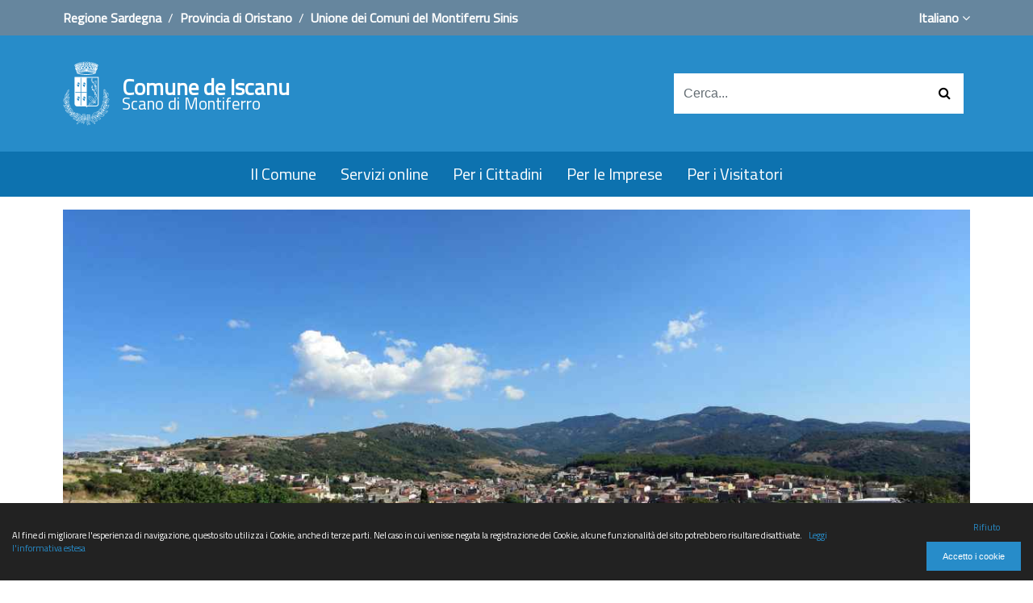

--- FILE ---
content_type: text/html; charset=utf-8
request_url: https://www.comune.scanodimontiferro.or.it/it/novita-dal-comune/avviso-di-allerta-per-rischio-idrogeologico-tempor
body_size: 6932
content:
<!doctype html><html lang="it-IT" prefix="og: http://ogp.me/ns#"><head><title>Avviso di allerta per Rischio Idrogeologico TEMPORALI –CRITICITA’ ORDINARIA - Comune de Iscanu - Scano di Montiferro</title><meta charset="utf-8"><meta property="og:locale" content="it_IT"><meta name="viewport" content="width=device-width, initial-scale=1"><meta name="pubdate" content="2022-09-25" property="og:pubdate" itemprop="datePublished"><meta name="lastmod" content="2026-01-16" property="og:lastmod" itemprop="dateModified"><meta content="2022-09-25" property="article:published_time"><meta name="author" content="Ufficio Polizia Municipale"><meta property="og:type" content="article"><meta property="og:url" content="https://www.comune.scanodimontiferro.or.it/it/novita-dal-comune/avviso-di-allerta-per-rischio-idrogeologico-tempor"><meta property="og:site_name" content="Comune de Iscanu - Scano di Montiferro"><meta name="title" property="og:title" content="Avviso di allerta per Rischio Idrogeologico TEMPORALI &ndash;CRITICITA&rsquo; ORDINARIA - Comune de Iscanu - Scano di Montiferro"><meta name="description" content="Nella giornata odierna&amp;nbsp;si segnala la possibilit&amp;agrave; di forti temporali con fulmini. In allegato le misure da adottare. Per ulteriori informazioni si rinvia al seguente..." property="og:description"><meta name="image-f6feddb57b9a794489390033a121153f3926f202" property="og:image" content="https://www.comune.scanodimontiferro.or.it/public/cd43ef7a9aebe24dac8e9dd197f4a091f921d8aa0/themes/comunescano-agid/src/img/default.jpg"><meta name="twitter:card" content="summary"><meta name="twitter:site" content="https://www.comune.scanodimontiferro.or.it/it/novita-dal-comune/avviso-di-allerta-per-rischio-idrogeologico-tempor"><meta name="twitter:domain" content="https://www.comune.scanodimontiferro.or.it"><meta name="twitter:title" content="Avviso di allerta per Rischio Idrogeologico TEMPORALI &ndash;CRITICITA&rsquo; ORDINARIA - Comune de Iscanu - Scano di Montiferro"><meta name="twitter:description" content="Nella giornata odierna&amp;nbsp;si segnala la possibilit&amp;agrave; di forti temporali con fulmini. In allegato le misure da adottare. Per ulteriori informazioni si rinvia al seguente..."><meta name="twitter:image" content="https://www.comune.scanodimontiferro.or.it/public/cd43ef7a9aebe24dac8e9dd197f4a091f921d8aa0/themes/comunescano-agid/src/img/default.jpg"><link rel="shortcut icon" href="/public/cd43ef7a9aebe24dac8e9dd197f4a091f921d8aa0/themes/comunescano-agid/src/icons/favicon.ico" type="image/x-icon"><link rel="apple-touch-icon" sizes="180x180" href="/public/cd43ef7a9aebe24dac8e9dd197f4a091f921d8aa0/themes/comunescano-agid/src/icons/apple-touch-icon.png"/><link rel="icon" type="image/png" sizes="16x16" href="/public/cd43ef7a9aebe24dac8e9dd197f4a091f921d8aa0/themes/comunescano-agid/src/icons/favicon-16x16.png"/><link rel="icon" type="image/png" sizes="32x32" href="/public/cd43ef7a9aebe24dac8e9dd197f4a091f921d8aa0/themes/comunescano-agid/src/icons/favicon-32x32.png"/><link rel="icon" type="image/png" sizes="192x192" href="/public/cd43ef7a9aebe24dac8e9dd197f4a091f921d8aa0/themes/comunescano-agid/src/icons/android-chrome-192x192.png"/><link rel="icon" type="image/png" sizes="512x512" href="/public/cd43ef7a9aebe24dac8e9dd197f4a091f921d8aa0/themes/comunescano-agid/src/icons/android-chrome-512x512.png"/><link rel="manifest" href="/manifest.webmanifest"/><link rel="mask-icon" href="/public/cd43ef7a9aebe24dac8e9dd197f4a091f921d8aa0/themes/comunescano-agid/src/icons/safari-pinned-tab.svg" color="#278CC9"/><meta name="msapplication-TileColor" content="#278CC9"/><meta name="msapplication-TileImage" content="/public/cd43ef7a9aebe24dac8e9dd197f4a091f921d8aa0/themes/comunescano-agid/src/icons/mstile-150x150.png"/><meta name="theme-color" content="#278CC9"/><script type="application/ld+json">{"@context":"http:\/\/www.schema.org","@type":"Organization","name":"Comune di Scano di Montiferro","url":"https:\/\/www.comune.scanodimontiferro.or.it","logo":"https:\/\/www.comune.scanodimontiferro.or.it\/public\/cd43ef7a9aebe24dac8e9dd197f4a091f921d8aa0\/themes\/comunescano-agid\/src\/img\/logo.png","address":"Piazza Montrigu de Reos, 1 - 09078 Scano di Montiferro (OR) - IT","contactPoint":{"@type":"ContactPoint","email":"protocollo.scanodimontiferro@pec.comunas.it","telephone":"+39 0785 32000"},"image":"https:\/\/www.comune.scanodimontiferro.or.it\/public\/cd43ef7a9aebe24dac8e9dd197f4a091f921d8aa0\/themes\/comunescano-agid\/src\/img\/default.jpg","description":"Sito istituzionale del Comune di Scano di Montiferro (Iscanu in sardo), comune italiano di 1.522 abitanti della Provincia di Oristano in Sardegna. Scano si trova a 385 metri sul livello del mare nella subregione del Montiferru e fa parte della diocesi di Alghero-Bosa."}</script><style>#article-gallery .square{padding:8px!important;height:100%;}#article-gallery .square>div{padding-top:100%;position:relative;width:100%;height:100%;}#article-gallery .square>div>div{position:absolute;top:0px;left:0px;width:100%;height:100%;background-color:silver;padding:5px;overflow:hidden;}#article-gallery .cover{-webkit-background-size:cover;-moz-background-size:cover;-o-background-size:cover;background-size:cover;background-repeat:no-repeat;background-position:center center;}</style><link rel="stylesheet" href="https://maxcdn.bootstrapcdn.com/bootstrap/4.0.0-alpha.6/css/bootstrap.min.css"><link rel="stylesheet" href="/accounts/customstyles/assets/libs/bootstrap-4/custom-bootstrap.css"><link rel="stylesheet" href="https://fonts.googleapis.com/css?family=Titillium+Web"><link rel="stylesheet" href="/admin/public/global/vendor/flag-icon-css/flag-icon.css"><link rel="stylesheet" href="https://maxcdn.bootstrapcdn.com/font-awesome/4.6.2/css/font-awesome.min.css"><link rel="stylesheet" href="/public/cd43ef7a9aebe24dac8e9dd197f4a091f921d8aa0/themes/comunescano-agid/src/css/style.min.css?v=4.1"><link rel="canonical" href="https://www.comune.scanodimontiferro.or.it/it/novita-dal-comune/avviso-di-allerta-per-rischio-idrogeologico-tempor"><link rel="alternate" hreflang="it" href="https://www.comune.scanodimontiferro.or.it/it/novita-dal-comune/avviso-di-allerta-per-rischio-idrogeologico-tempor"><link rel="preload" href="https://maxcdn.bootstrapcdn.com/bootstrap/4.0.0-alpha.6/css/bootstrap.min.css" as="style"><link rel="preload" href="https://www.comune.scanodimontiferro.or.it/accounts/customstyles/assets/libs/bootstrap-4/custom-bootstrap.css" as="style"><link rel="preload" href="https://fonts.googleapis.com/css?family=Titillium+Web" as="style"><link rel="preload" href="https://www.comune.scanodimontiferro.or.it/admin/public/global/vendor/flag-icon-css/flag-icon.css" as="style"><link rel="preload" href="https://maxcdn.bootstrapcdn.com/font-awesome/4.6.2/css/font-awesome.min.css" as="style"><link rel="preload" href="https://www.comune.scanodimontiferro.or.it/public/cd43ef7a9aebe24dac8e9dd197f4a091f921d8aa0/themes/comunescano-agid/src/css/style.min.css?v=4.1" as="style"><link rel="preload" href="/public/assets/libs/jquery/3.3.1/jquery-3.3.1.min.js" as="script"><link rel="preload" href="https://cdnjs.cloudflare.com/ajax/libs/tether/1.4.0/js/tether.min.js" as="script"><link rel="preload" href="https://maxcdn.bootstrapcdn.com/bootstrap/4.0.0-alpha.6/js/bootstrap.min.js" as="script"><link rel="preload" href="/public/assets/libs/cookie-bar/cookie-bar.min.js?v=2.2" as="script"><link rel="preload" href="https://www.googletagmanager.com/gtag/js?id=UA-1718225-1" as="script"></head><body><header>
	<div id="pre-header" class="bg-grey">
		<div class="container">
			<div class="row">
				<div class="col-6 col-sm-9 text-white">
					<div class="hidden-sm-down">
						<a href="https://www.regione.sardegna.it/" title="Regione Sardegna"     >Regione Sardegna</a> &nbsp;/&nbsp; <a href="http://www.provincia.or.it/" title="Provincia di Oristano"     >Provincia di Oristano</a> &nbsp;/&nbsp; <a href="http://www.unionemontiferrusinis.it/" title="Unione dei Comuni del Montiferru Sinis"     >Unione dei Comuni del Montiferru Sinis</a>					</div>
				</div>
				<div class="col-6 col-sm-3">
					<ul class="navbar-nav">
														<li class="nav-item dropdown text-right">
									<a class="nav-link" href="javascript:void(0);" id="dropdown-lang-link" data-toggle="dropdown" aria-haspopup="true" aria-expanded="false" title="Italiano">
										<span class="flag-icon flag-icon-it"></span> Italiano										<i class="fa fa-angle-down"></i>
									</a>
									<div id="dropdown-lang-list" class="dropdown-menu dropdown-menu-right bg-primary" aria-labelledby="dropdown-lang-link">
																						<a class="dropdown-item" href="/it/novita-dal-comune/avviso-di-allerta-per-rischio-idrogeologico-tempor" title="Italiano"><span class="flag-icon flag-icon-it"></span> Italiano</a>
																								<a class="dropdown-item" href="/sc/novita-dal-comune/avviso-di-allerta-per-rischio-idrogeologico-tempor" title="Sardu"><span class="flag-icon flag-icon-srd"></span> Sardu</a>
																					</div>
								</li>
													</ul>
				</div>
			</div>
		</div>
	</div>
	<div class="header bg-primary">
		<div class="container">
	<div class="row">
		<div class="col-md-12">
			<div class="d-flex flex-row">
				<div class="navbar-brand col-6">
					<div itemscope itemtype="http://schema.org/Organization" id="logo">
	<a itemprop="url" href="https://www.comune.scanodimontiferro.or.it/it" title="Comune de Iscanu - Scano di Montiferro">
		<div class="d-flex align-items-center text-left">
			<div class="d-inline-block align-self-center" id="logo-img">
				<img itemprop="logo" src="/public/cd43ef7a9aebe24dac8e9dd197f4a091f921d8aa0/themes/comunescano-agid/src/img/logo-reversed.png" class="d-inline-block" alt="Comune de Iscanu - Scano di Montiferro"/>			</div>
			<div class="d-inline-block align-self-center">
								<div class="main-name">Comune de Iscanu</div>
				<div class="sub-name">Scano di Montiferro</div>
							</div>
		</div>
	</a>
</div>				</div>
				<div class="col-6 align-self-center hidden-lg-up" style="height:40px;">
					<button class="navbar-toggler navbar-toggler-right align-self-center hidden-print collapsed" type="button" data-toggle="collapse" data-target="#main-navbar" aria-controls="main-navbar" aria-expanded="false" aria-label="Toggle navigation">
						<span class="fa fa-bars"></span>
					</button>
				</div>
				<div class="search align-self-center col-4 offset-2 hidden-md-down">
					<form class="form-search" action="/search">
	<div class="input-group">
		<input type="search" name="q" class="form-control" value="" placeholder="Cerca..."/>
		<span class="input-group-btn">
			<button type="submit" class="btn">
				<i class="fa fa-search" aria-hidden="true"></i>
			</button>
		</span>
	</div>
</form>				</div>
			</div>
		</div>
	</div>
</div>
<div class="bg-dark" id="main-navbar-wrapper">
	<div class="container">
		<div class="row">
			<div class="col-12">
				<nav class="navbar navbar-toggleable-md navbar-light">
					<div id="main-navbar" class="navbar-collapse collapse justify-content-center" aria-expanded="false">
						<div class="search-mobile hidden-lg-up">
							<form class="form-search" action="/search">
	<div class="input-group">
		<input type="search" name="q" class="form-control" value="" placeholder="Cerca..."/>
		<span class="input-group-btn">
			<button type="submit" class="btn">
				<i class="fa fa-search" aria-hidden="true"></i>
			</button>
		</span>
	</div>
</form>						</div>
						<ul class="navbar-nav d-flex">
																<li class="nav-item">
										<a href="javascript:void(0);" class="nav-link" title="Il Comune"     >Il Comune</a>										<ul class="megamenu-wrapper"><li>
														<a href="/it/comune/organigramma" title="Organigramma"     >Organigramma</a><ul><li>
																		<a href="/it/comune/organigramma/sindaco" title="Il Sindaco"     >Il Sindaco</a>																	</li><li>
																		<a href="/it/comune/organigramma/giunta-municipale" title="La Giunta Municipale"     >La Giunta Municipale</a>																	</li><li>
																		<a href="/it/comune/organigramma/consiglio-comunale" title="Il Consiglio Comunale"     >Il Consiglio Comunale</a>																	</li><li>
																		<a href="/it/comune/organigramma/responsabili-di-servizio" title="Responsabili di servizio"     >Responsabili di servizio</a>																	</li><li>
																		<a href="/it/comune/organigramma/commissioni" title="Commissioni"     >Commissioni</a>																	</li></ul>													</li><li>
														<a href="/it/comune/statuto-e-regolamenti" title="Statuto e Regolamenti"     >Statuto e Regolamenti</a><ul><li>
																		<a href="/it/comune/statuto-e-regolamenti/statuto" title="Statuto"     >Statuto</a>																	</li><li>
																		<a href="/it/comune/statuto-e-regolamenti/regolamenti" title="Regolamenti"     >Regolamenti</a>																	</li></ul>													</li><li>
														<a href="/it/comune/carta-dei-servizi" title="Carta dei servizi"     >Carta dei servizi</a>													</li><li>
														<a href="/it/comune/bilanci-e-conti" title="Bilanci e Conti"     >Bilanci e Conti</a>													</li></ul>									</li>
																		<li class="nav-item">
										<a href="javascript:void(0);" class="nav-link" title="Servizi online"     >Servizi online</a>										<ul class="megamenu-wrapper"><li>
														<a href="/it/servizi-online/atti" title="Atti"     >Atti</a><ul><li>
																		<a href="http://www.servizipubblicaamministrazione.it/servizi/saturnweb/Home.aspx?Ce=scndmntfrr533" title="Albo pretorio"     >Albo pretorio</a>																	</li><li>
																		<a href="/it/servizi-online/atti/ordinanze" title="Ordinanze"     >Ordinanze</a>																	</li><li>
																		<a href="http://www.servizipubblicaamministrazione.it/servizi/VenereWeb/default.asp?codente=scndmntfrr533&amp;tipo=DE" title="Determinazioni"     >Determinazioni</a>																	</li><li>
																		<a href="/it/servizi-online/atti/determinazioni" title="Determinazioni (archivio)"     >Determinazioni (archivio)</a>																	</li><li>
																		<a href="http://www.servizipubblicaamministrazione.it/servizi/VenereWeb/default.asp?codente=scndmntfrr533&amp;tipo=DT" title="Deliberazioni"     >Deliberazioni</a>																	</li><li>
																		<a href="/it/servizi-online/atti/deliberazioni" title="Deliberazioni (archivio)"     >Deliberazioni (archivio)</a>																	</li><li>
																		<a href="/it/servizi-online/atti/bandi-di-gara" title="Bandi di gara"     >Bandi di gara</a>																	</li></ul>													</li><li>
														<a href="/it/servizi-online/modulistica" title="Modulistica"     >Modulistica</a><ul><li>
																		<a href="/it/servizi-online/modulistica/modulistica-ufficio-demografico" title="Ufficio Demografico"     >Ufficio Demografico</a>																	</li><li>
																		<a href="/it/servizi-online/modulistica/modulistica-ufficio-affari-generali" title="Ufficio Affari generali"     >Ufficio Affari generali</a>																	</li><li>
																		<a href="/it/servizi-online/modulistica/modulistica-ufficio-suap" title="Ufficio SUAP"     >Ufficio SUAP</a>																	</li><li>
																		<a href="/it/servizi-online/modulistica/modulistica-ufficio-tecnico" title="Ufficio Tecnico"     >Ufficio Tecnico</a>																	</li><li>
																		<a href="/it/servizi-online/modulistica/modulistica-ufficio-tributi" title="Ufficio Tributi"     >Ufficio Tributi</a>																	</li><li>
																		<a href="/it/servizi-online/modulistica/modulistica-ufficio-vigili" title="Ufficio Vigili"     >Ufficio Vigili</a>																	</li></ul>													</li><li>
														<a  title="Strumenti"     >Strumenti</a><ul><li>
																		<a href="https://www.servizipubblicaamministrazione.it/servizi/filodiretto/ProcedimentiClient.Aspx?CE=scndmntfrr533" title="Sportello On Line"     >Sportello On Line</a>																	</li><li>
																		<a href="/it/servizi-online/calcolo-iuc" title="Calcolo IMU e TASI"     >Calcolo IMU e TASI</a>																	</li><li>
																		<a href="https://www.servizipubblicaamministrazione.it/servizi/portalecontribuente/AreaPagamenti.aspx?iddominio=80004390953" title=""     ><img src="/public/cd43ef7a9aebe24dac8e9dd197f4a091f921d8aa0/themes/comunescano-agid/src/img/pagopa.svg" alt="PagoPA Pagamenti online" style="height:60px;"></a>																	</li></ul>													</li><li>
														<a href="https://amministrazionetrasparente.comune.scanodimontiferro.or.it/" title="Amministrazione trasparente"     >Amministrazione trasparente</a><ul><li>
																		<a href="/it/servizi-online/prevenzione-corruzione" title="Piano di prevenzione per la corruzione e la trasparenza"     >Piano di prevenzione per la corruzione e la trasparenza</a>																	</li><li>
																		<a href="/it/servizi-online/operazione-trasparenza" title="Trasparenza valutazione e merito"     >Trasparenza valutazione e merito</a>																	</li><li>
																		<a href="http://ww2.gazzettaamministrativa.it/opencms/opencms/_gazzetta_amministrativa/amministrazione_trasparente/_sardegna/_scano_di_montiferro" title="Amministrazione trasparente (fino al 31 maggio 2018)"     >Amministrazione trasparente (fino al 31 maggio 2018)</a>																	</li><li>
																		<a href="http://www.servizipubblicaamministrazione.it/cms/trasparenza/Home/tabid/20789/Default.aspx?Portale=10119" title="Amministrazione trasparente (fino al 14 novembre 2025)"     >Amministrazione trasparente (fino al 14 novembre 2025)</a>																	</li></ul>													</li></ul>									</li>
																		<li class="nav-item">
										<a href="javascript:void(0);" class="nav-link" title="Per i Cittadini"     >Per i Cittadini</a>										<ul class="megamenu-wrapper"><li>
														<a href="/it/per-i-cittadini/uffici" title="Uffici"     >Uffici</a><ul><li>
																		<a href="/it/per-i-cittadini/uffici/ufficio-demografico" title="Ufficio Demografico, Stato civile ed Elettorale"     >Ufficio Demografico, Stato civile ed Elettorale</a>																	</li><li>
																		<a href="/it/per-i-cittadini/uffici/ufficio-affari-generali" title="Ufficio Affari generali"     >Ufficio Affari generali</a>																	</li><li>
																		<a href="/it/per-i-cittadini/uffici/relazioni-con-il-pubblico" title="Ufficio Relazioni con il Pubblico"     >Ufficio Relazioni con il Pubblico</a>																	</li><li>
																		<a href="/it/per-i-cittadini/uffici/sociale" title="Ufficio Assistente Sociale"     >Ufficio Assistente Sociale</a>																	</li><li>
																		<a href="/it/per-i-cittadini/uffici/ufficio-tecnico" title="Ufficio Tecnico"     >Ufficio Tecnico</a>																	</li><li>
																		<a href="/it/per-i-cittadini/uffici/tasse-e-tributi" title="Ufficio Tasse e tributi"     >Ufficio Tasse e tributi</a>																	</li><li>
																		<a href="/it/per-i-cittadini/uffici/polizia-municipale" title="Ufficio di Polizia municipale"     >Ufficio di Polizia municipale</a>																	</li><li>
																		<a href="/it/per-i-cittadini/uffici/ufficio-lingua-sarda" title="Ufficio per la Lingua sarda"     >Ufficio per la Lingua sarda</a>																	</li><li>
																		<a href="/it/per-i-cittadini/uffici/archivio-storico" title="Archivio Storico"     >Archivio Storico</a>																	</li></ul>													</li><li>
														<a href="/it/per-i-cittadini/protezione-civile" title="Protezione civile"     >Protezione civile</a><ul><li>
																		<a href="http://www.sardegnaambiente.it/index.php?xsl=2281&amp;s=20&amp;v=9&amp;c=7096&amp;na=1&amp;n=1" title="Avvisi"     >Avvisi</a>																	</li><li>
																		<a href="/it/per-i-cittadini/protezione-civile/piano-di-protezione-civile" title="Piano di protezione civile"     >Piano di protezione civile</a>																	</li></ul>													</li><li>
														<a href="/it/per-i-cittadini/servizio-civile" title="Servizio civile"     >Servizio civile</a>													</li></ul>									</li>
																		<li class="nav-item">
										<a href="javascript:void(0);" class="nav-link" title="Per le Imprese"     >Per le Imprese</a>										<ul class="megamenu-wrapper"><li>
														<a href="/it/per-le-imprese/uffici" title="Uffici"     >Uffici</a><ul><li>
																		<a href="/it/per-le-imprese/uffici/ufficio-tecnico" title="Ufficio Tecnico"     >Ufficio Tecnico</a>																	</li><li>
																		<a href="/it/per-le-imprese/uffici/suap" title="Ufficio SUAP"     >Ufficio SUAP</a>																	</li><li>
																		<a href="/it/per-le-imprese/uffici/ufficio-affari-generali" title="Ufficio Affari generali"     >Ufficio Affari generali</a>																	</li></ul>													</li><li>
														<a href="/it/per-le-imprese/dati-avcp" title="Dati AVCP"     >Dati AVCP</a>													</li><li>
														<a href="/it/per-le-imprese/fatturazione-elettronica" title="Fatturazione elettronica"     >Fatturazione elettronica</a>													</li></ul>									</li>
																		<li class="nav-item">
										<a href="javascript:void(0);" class="nav-link" title="Per i Visitatori"     >Per i Visitatori</a>										<ul class="megamenu-wrapper"><li>
														<a href="/it/per-i-visitatori/cultura-e-tradizioni" title="Cultura e tradizioni"     >Cultura e tradizioni</a><ul><li>
																		<a href="/it/per-i-visitatori/cultura-e-tradizioni/cenni-storici" title="Cenni storici"     >Cenni storici</a>																	</li><li>
																		<a href="/it/per-i-visitatori/cultura-e-tradizioni/cose-da-sapere" title="Cose da sapere"     >Cose da sapere</a>																	</li><li>
																		<a href="/it/per-i-visitatori/cultura-e-tradizioni/editoria" title="Editoria"     >Editoria</a>																	</li><li>
																		<a href="/it/per-i-visitatori/cultura-e-tradizioni/piatti-tipici" title="Piatti tipici"     >Piatti tipici</a>																	</li><li>
																		<a href="/it/per-i-visitatori/cultura-e-tradizioni/racconti-e-poesie" title="Racconti e poesie"     >Racconti e poesie</a>																	</li></ul>													</li><li>
														<a href="/it/per-i-visitatori/punti-di-interesse" title="Punti di interesse"     >Punti di interesse</a><ul><li>
																		<a href="/it/per-i-visitatori/punti-di-interesse/biblioteca" title="Biblioteca"     >Biblioteca</a>																	</li><li>
																		<a href="/it/per-i-visitatori/punti-di-interesse/comunita-alloggio" title="Comunit&agrave; alloggio"     >Comunità alloggio</a>																	</li><li>
																		<a href="/it/per-i-visitatori/punti-di-interesse/teatro-nonnu-mannu" title="Teatro Nonnu Mannu"     >Teatro Nonnu Mannu</a>																	</li><li>
																		<a href="/it/per-i-visitatori/punti-di-interesse/indirizzi-utili" title="Indirizzi utili"     >Indirizzi utili</a>																	</li><li>
																		<a href="/it/per-i-visitatori/punti-di-interesse/localita-da-visitare" title="Localit&agrave; da visitare"     >Località da visitare</a>																	</li><li>
																		<a href="/it/per-i-visitatori/punti-di-interesse/associazioni" title="Associazioni"     >Associazioni</a>																	</li></ul>													</li><li>
														<a href="/it/per-i-visitatori/eventi-in-programma" title="Eventi"     >Eventi</a>													</li></ul>									</li>
															</ul>
					</div>
				</nav>
			</div>
		</div>
	</div>
</div>	</div>
</header>
<div class="container">
	<article>
		<div class="row">
			<div class="col-12 pt-3 pb-0">
				<a href="/public/cd43ef7a9aebe24dac8e9dd197f4a091f921d8aa0/themes/comunescano-agid/src/img/default.jpg"     >
<img src="/files/images/w1200/public/cd43ef7a9aebe24dac8e9dd197f4a091f921d8aa0/themes/comunescano-agid/src/img/default.jpg" class="img-fluid" alt="img_1768601887"/></a>			</div>
		</div>
		<div class="row">
			<div class="col-md-8 pt-3 pb-3">
				<header>
					<h1 class="font-weight-bold mt-3">Avviso di allerta per Rischio Idrogeologico TEMPORALI –CRITICITA’ ORDINARIA</h1>
												<h3>LIVELLO DI ATTENZIONE DALLE PRIME ORE DEL MATTINO DEL GIORNO 25/09/2022</h3>
												<small>
						25/09/2022 - Ufficio Polizia Municipale					</small>
				</header>
				<p><p>Nella giornata odierna&nbsp;si segnala la possibilit&agrave; di forti temporali con fulmini.</p>

<p>In allegato le misure da adottare.</p>

<p>Per ulteriori informazioni si rinvia al seguente link:&nbsp;<span style="font-size:11pt"><span style="line-height:107%"><span style="font-family:Calibri,sans-serif"><a href="https://www.sardegnaambiente.it/documenti/20_467_20190227151402.pdf" style="color:#0563c1; text-decoration:underline">https://www.sardegnaambiente.it/documenti/20_467_20190227151402.pdf</a></span></span></span></p></p>
			</div>
			<div class="col-md-4 pt-3 pb-3">
				<aside>
					<section>
						<div id="article-gallery" class="row">
												</div>
					</section>
												<section class="pt-3">
								<header>
									<h5 class="font-weight-bold sidebar-title">
										Allegati									</h5>
								</header>
																		<div class="mb-1">
											<i class="fa fa-file-pdf-o mr-2" aria-hidden="true"></i>
											<a href="https://www.comune.scanodimontiferro.or.it/it/files/download/ac2f5bb3b8eb85bd63586f2d7a3243f19786dfae" id="test" title="AVVISO ALBO ALLERTA METEO 25_09_2022"     ><strong>AVVISO ALBO ALLERTA METEO 25_09_2022</strong></a>											<small>
												(pdf - 231,92 KB)
											</small>
										</div>
																	</section>
											</aside>
			</div>
		</div>
	</article>
</div>
<footer class="bg-grey-darker">
	<div class="container">
		<div class="row">
			<div class="col-md-12 d-flex flex-row">
				<div itemscope itemtype="http://schema.org/Organization" id="logo">
	<a itemprop="url" href="https://www.comune.scanodimontiferro.or.it" title="Comune de Iscanu - Scano di Montiferro">
		<div class="d-flex align-items-center text-left">
			<div class="d-inline-block align-self-center" id="logo-img">
				<img itemprop="logo" src="/public/cd43ef7a9aebe24dac8e9dd197f4a091f921d8aa0/themes/comunescano-agid/src/img/logo-reversed.png" class="d-inline-block" alt="Comune de Iscanu - Scano di Montiferro"/>			</div>
			<div class="d-inline-block align-self-center">
								<div class="main-name">Comune de Iscanu</div>
				<div class="sub-name">Scano di Montiferro</div>
							</div>
		</div>
	</a>
</div>			</div>
		</div>
		<div class="row">
			<div class="col-md-12 footer-contacts">
				Recapiti e contatti			</div>
		</div>
		<div class="row info-comune">
			<div class="col-md-4">
				<div>
					<h5>Municipio</h5>
					
					<address>
						<div>
							P.za Montrigu de Reos, 1						</div>
						<div>
							09078 Scano di Montiferro (OR)						</div>
					</address>
					
					<div>
						<div>
							Partita IVA. IT00351460951
						</div>
						<div>
							Codice fiscale. IT80004390953
						</div>
					</div>
					
					<h5>Informazioni legali</h5>
					<div>
						<div>
							<a href="/it/privacy" title="Informativa sulla Privacy"     >Informativa sulla Privacy</a>						</div>
						<div>
							<a href="/it/note-legali" title="Note legali"     >Note legali</a>						</div>
					</div>
				</div>
			</div>
			<div class="col-md-4">
				<div>
					<h5>Centralino</h5>
					<div>
						<a href="tel:+39078532000" title="Centralino">
							+39 0785 32000
						</a>
					</div>
					<h5>Fax</h5>
					<div>
						<a href="fax:+39078532666" title="Fax">
							+39 0785 32666
						</a>
					</div>
					<h5>Posta Elettronica Certificata</h5>
					<div class="break-word">
						<a href="mailto:protocollo.scanodimontiferro@pec.comunas.it" title="Posta Elettronica Certificata">
							protocollo.scanodimontiferro@pec.comunas.it
						</a>
					</div>
				</div>
			</div>
			<div class="col-md-4">
				<div>
					<h5>Coordinate bancarie</h5>

					<h6>Per Privati e Aziende</h6>
					<div>
						IBAN. IT 98 M 01015 88020 000000000520
						<br />
						Banco di Sardegna Scano di Montiferro					</div>
					<div>
						IBAN. IT 70 Y 07601 17300 000012132080
						<br />
						c/o Poste Italiane					</div>
					<h6>Per trasferimenti tra Enti Pubblici</h6>
					<div>
						IBAN. IT 09 T 01000 04306 TU0000032569
						<br />
						c/o Tesoreria Banca d'Italia					</div>
				</div>
			</div>
		</div>
	</div>
</footer><script>(function(s){var h=document.getElementsByTagName("head")[0];for(var i in s){var l=document.createElement("link");l.rel="stylesheet";l.type="text/css";l.media="screen";l.href=s[i];h.appendChild(l);}setTimeout(function(){document.getElementsByTagName("body")[0].style.display="block";},300);})(["https://maxcdn.bootstrapcdn.com/bootstrap/4.0.0-alpha.6/css/bootstrap.min.css","https://www.comune.scanodimontiferro.or.it/accounts/customstyles/assets/libs/bootstrap-4/custom-bootstrap.css","https://fonts.googleapis.com/css?family=Titillium+Web","https://www.comune.scanodimontiferro.or.it/admin/public/global/vendor/flag-icon-css/flag-icon.css","https://maxcdn.bootstrapcdn.com/font-awesome/4.6.2/css/font-awesome.min.css","https://www.comune.scanodimontiferro.or.it/public/cd43ef7a9aebe24dac8e9dd197f4a091f921d8aa0/themes/comunescano-agid/src/css/style.min.css?v=4.1"]);</script><script>(function(src){var b=document.getElementsByTagName("body")[0];var js=function(){for(var i in src){if(src[i]){if(!src[i].deps.length){var s=document.createElement("script");s["data-id"]=i;s.async=1;for(var j in src[i].attributes){s[j]=src[i].attributes[j];}if(s.src){s.onload=function(){for(var j in src){var n=[];for(var x in src[j].deps){if(src[j].deps[x]!=this["data-id"]){n[x]=src[j].deps[x];}}src[j].deps=n;}js();};}if(typeof(src[i].text)!="undefined"){s.innerText=src[i].text;}delete(src[i]);b.appendChild(s);}}}};js();})({"jquery":{"deps":[],"attributes":{"src":"\/public\/assets\/libs\/jquery\/3.3.1\/jquery-3.3.1.min.js","text":""}},"tether":{"deps":[],"attributes":{"src":"https:\/\/cdnjs.cloudflare.com\/ajax\/libs\/tether\/1.4.0\/js\/tether.min.js","text":""}},"bootstrap":{"deps":["jquery","tether"],"attributes":{"src":"https:\/\/maxcdn.bootstrapcdn.com\/bootstrap\/4.0.0-alpha.6\/js\/bootstrap.min.js","text":""}},"cookie-bar":{"deps":["jquery"],"attributes":{"src":"\/public\/assets\/libs\/cookie-bar\/cookie-bar.min.js?v=2.2","text":""}},"cookie-bar-init":{"deps":["cookie-bar"],"attributes":[],"text":"\n\t\t\tcookieBar = new CookieBar({\n\t\t\t\ttitle: 'Questo sito utilizza i cookie',\n\t\t\t\tnotice: 'Al fine di migliorare l\\'esperienza di navigazione, questo sito utilizza i Cookie, anche di terze parti. Nel caso in cui venisse negata la registrazione dei Cookie, alcune funzionalit\u00e0 del sito potrebbero risultare disattivate.',\n\t\t\t\tprivacyText: 'Leggi l\\'informativa estesa',\n\t\t\t\tprivacyUrl: '\/privacy',\n\t\t\t\tquestion: 'Acconsenti all\\'installazione dei cookie sul tuo computer?',\n\t\t\t\tbuttonRefuse: 'Rifiuto',\n\t\t\t\tbuttonAccept: 'Accetto i cookie'\n\t\t\t});\n\t\t\tcookieBar.init();\n\t\t"},"google-tagmanager":{"deps":[],"attributes":{"src":"https:\/\/www.googletagmanager.com\/gtag\/js?id=UA-1718225-1","text":""}},"google-tagmanager-init":{"deps":["google-tagmanager"],"attributes":[],"text":"window.dataLayer=window.dataLayer || [];function gtag(){dataLayer.push(arguments);}gtag('js', new Date());gtag('config', 'UA-1718225-1', {'cookie_expires': 0});"}});</script></body></html>

--- FILE ---
content_type: text/css;charset=UTF-8
request_url: https://www.comune.scanodimontiferro.or.it/accounts/customstyles/assets/libs/bootstrap-4/custom-bootstrap.css
body_size: 1562
content:
/*! * Custom Bootstrap * It will overwrite bootstrap defaults */html[dir=rtl] body{text-align:right;}a{color:#278CC9;}a:focus,a:hover{color:#003E7B;}.btn{max-width:100%!important;overflow:hidden;}.btn:focus,.btn.focus{-webkit-box-shadow:0 0 0 2px rgba(39,140,201,0.25);box-shadow:0 0 0 2px rgba(39,140,201,0.25);}.btn-primary{color:#fff;background-color:#278CC9;border-color:#278CC9;}.custom-checkbox .custom-control-input:checked~.custom-control-label::before{background-color:#278CC9;}.btn-primary:hover{color:#fff;background-color:#0D72AF;border-color:#005895;}.btn-outline-primary:not(:disabled):not(.disabled).active,.btn-outline-primary:not(:disabled):not(.disabled):active,.show>.btn-outline-primary.dropdown-toggle{color:#fff;background-color:#278CC9;border-color:#278CC9;}.btn-primary:focus,.btn-primary.focus{-webkit-box-shadow:0 0 0 2px rgba(39,140,201,0.5);box-shadow:0 0 0 2px rgba(39,140,201,0.5);}.btn-primary:not(:disabled):not(.disabled).active:focus,.btn-primary:not(:disabled):not(.disabled):active:focus,.show>.btn-primary.dropdown-toggle:focus{-webkit-box-shadow:0 0 0 0.2rem rgba(39,140,201,.5);box-shadow:0 0 0 0.2rem rgba(39,140,201,.5);}.btn-outline-primary:not(:disabled):not(.disabled).active:focus,.btn-outline-primary:not(:disabled):not(.disabled):active:focus,.show>.btn-outline-primary.dropdown-toggle:focus{-webkit-box-shadow:0 0 0 0.2rem rgba(39,140,201,.5);box-shadow:0 0 0 0.2rem rgba(39,140,201,.5);}.btn-primary.disabled,.btn-primary:disabled{background-color:#278CC9;border-color:#278CC9;}.btn-primary:active,.btn-primary.active,.show>.btn-primary.dropdown-toggle{background-color:#0D72AF;border-color:#005895;}.btn-outline-primary{color:#278CC9;border-color:#278CC9;}.btn-outline-primary:hover{color:#fff;background-color:#278CC9;border-color:#278CC9;}.btn-outline-primary:focus,.btn-outline-primary.focus{-webkit-box-shadow:0 0 0 2px rgba(39,140,201,0.5);box-shadow:0 0 0 2px rgba(39,140,201,0.5);}.btn-outline-primary.disabled,.btn-outline-primary:disabled{color:#278CC9;}.btn-outline-primary:active,.btn-outline-primary.active,.show>.btn-outline-primary.dropdown-toggle{color:#fff;background-color:#278CC9;border-color:#278CC9;}.btn-link{color:#278CC9;}.btn-link:focus,.btn-link:hover{color:#003E7B;}.dropdown-item.active,.dropdown-item:active{color:#fff;background-color:#278CC9;}.custom-control-input:checked ~ .custom-control-indicator{color:#fff;background-color:#278CC9;}.custom-control-input:focus ~ .custom-control-indicator{-webkit-box-shadow:0 0 0 1px #fff,0 0 0 3px #278CC9;box-shadow:0 0 0 1px #fff,0 0 0 3px #278CC9;}.custom-checkbox .custom-control-input:indeterminate ~ .custom-control-indicator{background-color:#278CC9;}.nav-pills .nav-link.active,.nav-pills .nav-item.show .nav-link{color:#fff;background-color:#278CC9;}.card-primary{background-color:#278CC9;border-color:#278CC9;}.card-outline-primary{border-color:#278CC9;}.page-item.active .page-link{color:#fff;background-color:#278CC9;border-color:#278CC9;}.page-link{color:#278CC9;background-color:#fff;border:1px solid #ddd;}.page-link:focus,.page-link:hover{color:#003E7B;background-color:#eceeef;border-color:#ddd;}.badge-primary{background-color:#278CC9;}.badge-primary[href]:focus,.badge-primary[href]:hover{background-color:#0D72AF;}.progress-bar{color:#fff;background-color:#278CC9;}.list-group-item.active{color:#fff;background-color:#278CC9;border-color:#278CC9;}.bg-primary{background-color:#278CC9!important;}a.bg-primary:focus,a.bg-primary:hover{background-color:#0D72AF!important;}.bg-primary .btn-primary,.bg-dark .btn-primary{border-color:#ccc;}.bg-dark{background-color:#0D72AF!important;}a.bg-dark:focus,a.bg-dark:hover{background-color:#005895!important;}.text-primary{color:#278CC9!important;}a.text-primary:focus,a.text-primary:hover{color:#0D72AF!important;}.form-control:focus{border-color:#5ABFFC;-webkit-box-shadow:0 0 0 0.2rem rgba(39,140,201,.25);box-shadow:0 0 0 0.2rem rgba(39,140,201,.25);}.custom-select:focus{border-color:#5ABFFC;}/* Fix */form .form-group:last-child{margin-bottom:0px;}::-moz-selection{background:#5ABFFC;color:#fff;}::selection{background:#5ABFFC;color:#fff;}.input-group .form-control[type='date'],.input-group .form-control[type='time'],.input-group .form-control[type='datetime-local']{-webkit-flex-direction:row;-ms-flex-direction:row;flex-direction:row;}.input-group .form-control[type='date'].form-control-lg,.input-group .form-control[type='time'].form-control-lg,.input-group .form-control[type='datetime-local'].form-control-lg{height:51px;}label{margin:0px!important;}.btn-toolbar .btn-group label{margin-top:0px;}.navbar{padding-left:0px;padding-right:0px;}.navbar-brand{margin-right:0px;}.navbar-toggler-right{height:40px;right:0px;-webkit-border-radius:0px;-moz-border-radius:0px;border-radius:0px;}@media(max-width:519px){.dropdown-menu{border:none;}}@media(max-width:767px){.btn-toolbar .btn-group{display:block!important;}}@media print{h1::first-letter,h2::first-letter,h3::first-letter,h4::first-letter,h5::first-letter{margin-top:0;}}.card{color:#444;}.bg-white{background-color:#fff;}.bg-primary a:not(.btn):not(.bg-primary){color:#fff;}.bg-primary .card a:not(.btn):not(.bg-primary){color:#278CC9;}.dropdown-item:focus,.dropdown-item:hover{background-color:rgba(255,255,255,0.2);}.border-primary{border-color:#278CC9!important;}.btn-primary:not(:disabled):not(.disabled).active,.btn-primary:not(:disabled):not(.disabled):active,.show>.btn-primary.dropdown-toggle{background-color:#005895;border-color:#003E7B;}select.form-control{background:#fff url([data-uri]) no-repeat 97% 50%;padding-right:25px;-moz-appearance:none;-webkit-appearance:none;appearance:none;-webkit-flex-direction:row!important;-ms-flex-direction:row!important;flex-direction:row!important;}.custom-control-input:checked~.custom-control-label::before{border-color:#278CC9!important;background-color:#278CC9!important;}.custom-control-input:focus~.custom-control-label::before{box-shadow:0 0 0 0.2rem rgba(39,140,201,.25)!important;}.s2-to-tree.select2-container .select2-results__option--highlighted[aria-selected]>span.item-label{background-color:#278CC9!important;}.page-link:focus{box-shadow:0 0 0 0.2rem rgba(39,140,201,.25);}html[dir=rtl] .btn-group>.btn:first-child:not(:last-child):not(.dropdown-toggle){border-top-left-radius:0;border-top-right-radius:0.286rem;border-bottom-right-radius:0.286rem;border-bottom-left-radius:0;}html[dir=rtl] .btn-group>.btn:last-child:not(:first-child),html[dir=rtl] .btn-group>.dropdown-toggle:not(:first-child){border-top-left-radius:0.286rem;border-top-right-radius:0;border-bottom-right-radius:0;border-bottom-left-radius:0.286rem;}html[dir=rtl] .dropdown-menu{text-align:initial;}.btn-social{position:relative;}

--- FILE ---
content_type: text/css
request_url: https://www.comune.scanodimontiferro.or.it/public/cd43ef7a9aebe24dac8e9dd197f4a091f921d8aa0/themes/comunescano-agid/src/css/style.min.css?v=4.1
body_size: 1446
content:
body{font-family:"Titillium Web",Roboto,Arial,Helvetica,sans-serif!important}h1,h2,h3,h4,h5,h6{font-weight:800!important}img{max-width:100%}.break-word{word-wrap:break-word}.center-content{display:table;height:100%}.center-content>div{display:table-cell;vertical-align:middle}.break-word{word-wrap:break-word}.bg-grey{background-color:#66869e;color:#fff}#dropdown-lang-list{background-color:#66869e!important}#dropdown-lang-list a:hover{color:#66869e!important}.bg-grey-darker{background-color:#3d515e;color:#fff}#pre-header{padding:10px 0}#pre-header a{color:#fff}#pre-header .nav-link{padding:0}#pre-header a{font-weight:700}#pre-header a:link,#pre-header a:visited{color:#fff}#pre-header a.nav-link>.flag-icon{margin-right:8px}.it-links{padding:8px}.navbar-brand{position:relative;padding:20px 0!important;color:#fff}@media(min-width:992px){.navbar-brand{padding:32px 0!important}}.navbar-brand a{color:#fff}#logo a:link,#logo a:visited{color:#fff}#logo a:active,#logo a:focus,#logo a:hover{text-decoration:none}#logo img{max-height:80px}#logo-img{padding-right:15px}.main-name{font-size:1.7rem;font-weight:700}.sub-name{font-size:1.3rem;margin-top:-15px}.navbar-toggler{border:0;outline:0!important;color:#fff}#main-navbar-wrapper nav{padding:0}#main-navbar{padding:0}#main-navbar ul.navbar-nav>li{padding:3px 0}#main-navbar ul.navbar-nav>li>a:link,#main-navbar ul.navbar-nav>li>a:visited{color:#fff;font-size:20px;padding:10px 15px;box-sizing:border-box}#main-navbar ul.navbar-nav>li:hover>a{padding-bottom:7px;border-bottom:3px solid #fff}#main-navbar ul.navbar-nav>li:hover>ul{display:block}.megamenu-wrapper{display:none;list-style:none;margin:0;padding:0;background-color:#fff;color:#3d515e;padding:26px 16px 16px 16px}.megamenu-wrapper a{color:#278cc9!important}.megamenu-wrapper ul{padding:0}ul.megamenu-wrapper>li>a{font-weight:700;font-size:1.1em}ul.megamenu-wrapper a{display:block;padding:5px 10px}.megamenu-wrapper,.megamenu-wrapper ul{list-style-type:none;margin:0}@media(min-width:992px){#main-navbar-wrapper .col-12 *{position:static}.megamenu-wrapper{position:absolute!important;width:100%;left:0;top:100%;z-index:99;-webkit-box-shadow:0 2px 10px 1px rgba(0,0,0,.3);-moz-box-shadow:0 2px 10px 1px rgba(0,0,0,.3);box-shadow:0 2px 10px 1px rgba(0,0,0,.3)}ul.megamenu-wrapper>li{display:block;width:25%;float:left;padding-right:16px}}.search-mobile{margin-top:16px}.search input,.search-mobile input{height:50px}.search button,.search-mobile button{cursor:pointer}.search *,.search-mobile *{border:none!important;border-radius:0;background-color:#fff;color:#000}.cover{-webkit-background-size:cover;-moz-background-size:cover;-o-background-size:cover;background-size:cover;background-repeat:no-repeat;background-position:center center}.news-evidence{position:relative;min-height:520px}#main-title{padding:30px 0;font-size:30px;font-weight:700;width:100%;color:#fff;position:absolute;bottom:0;background:-moz-linear-gradient(top,rgba(0,0,0,0) 0,rgba(0,0,0,.7) 100%);background:-webkit-linear-gradient(top,rgba(0,0,0,0) 0,rgba(0,0,0,.7) 100%);background:linear-gradient(to bottom,rgba(0,0,0,0) 0,rgba(0,0,0,.7) 100%)}#main-first-title a:link,#main-first-title a:visited{color:#fff}#main-subtitle{font-size:20px}.article-section{padding:30px 0}.title{margin-bottom:30px}.article>article{margin-bottom:30px}.article-desc,.title h2,.title>div:first-child{font-size:1.2em;font-weight:700}h3.article-desc{padding:8px}.article a>div{font-size:18px}.title a:link,.title a:visited{font-weight:400}.title>div>div{display:inline-block}.article-section.bg-grey .title a:link,.article-section.bg-grey .title a:visited{color:#fff}.article-section.bg-grey .article a:link,.article-section.bg-grey .article a:visited{color:#fff}.event-date{padding:5px 15px;display:inline-block}.event-date{color:#fff}.square{height:25px;width:25px;margin-right:8px}.article-section.bg-grey .square{background-color:#fff!important}.info-comune>div>div{padding-top:40px;border-top:1px solid #66869e}#map-canvas{display:block;height:500px;width:100%}.footer-contacts{padding-top:40px;color:#fff}.footer-contacts,.info-comune h5{color:#fff;font-size:20px;font-weight:600;margin-bottom:15px}.info-comune>div>div>div,address{color:#d2f4ff;margin-bottom:1rem}.info-comune a,.info-comune>div>div>div,address{font-size:15px}.info-comune a:link,.info-comune a:visited{color:#d2f4ff}.info-comune a:active{color:#e2f4ff}footer{padding:60px 0}@media(max-width:767px){.navbar-brand{padding:8px 0}.navbar .container{margin:0}.navbar .container .row{margin:auto 0}#logo{margin-right:16px}#logo img{max-height:50px}.main-name{font-size:1rem;font-weight:700}.sub-name{font-size:.8rem;margin-top:-7px}footer{padding:30px 0}}@media(min-width:1200px){.col,.col-1,.col-10,.col-11,.col-12,.col-2,.col-3,.col-4,.col-5,.col-6,.col-7,.col-8,.col-9,.col-lg,.col-lg-1,.col-lg-10,.col-lg-11,.col-lg-12,.col-lg-2,.col-lg-3,.col-lg-4,.col-lg-5,.col-lg-6,.col-lg-7,.col-lg-8,.col-lg-9,.col-md,.col-md-1,.col-md-10,.col-md-11,.col-md-12,.col-md-2,.col-md-3,.col-md-4,.col-md-5,.col-md-6,.col-md-7,.col-md-8,.col-md-9,.col-sm,.col-sm-1,.col-sm-10,.col-sm-11,.col-sm-12,.col-sm-2,.col-sm-3,.col-sm-4,.col-sm-5,.col-sm-6,.col-sm-7,.col-sm-8,.col-sm-9,.col-xl,.col-xl-1,.col-xl-10,.col-xl-11,.col-xl-12,.col-xl-2,.col-xl-3,.col-xl-4,.col-xl-5,.col-xl-6,.col-xl-7,.col-xl-8,.col-xl-9{padding-right:8px;padding-left:8px}}@media(min-width:992px){.col,.col-1,.col-10,.col-11,.col-12,.col-2,.col-3,.col-4,.col-5,.col-6,.col-7,.col-8,.col-9,.col-lg,.col-lg-1,.col-lg-10,.col-lg-11,.col-lg-12,.col-lg-2,.col-lg-3,.col-lg-4,.col-lg-5,.col-lg-6,.col-lg-7,.col-lg-8,.col-lg-9,.col-md,.col-md-1,.col-md-10,.col-md-11,.col-md-12,.col-md-2,.col-md-3,.col-md-4,.col-md-5,.col-md-6,.col-md-7,.col-md-8,.col-md-9,.col-sm,.col-sm-1,.col-sm-10,.col-sm-11,.col-sm-12,.col-sm-2,.col-sm-3,.col-sm-4,.col-sm-5,.col-sm-6,.col-sm-7,.col-sm-8,.col-sm-9,.col-xl,.col-xl-1,.col-xl-10,.col-xl-11,.col-xl-12,.col-xl-2,.col-xl-3,.col-xl-4,.col-xl-5,.col-xl-6,.col-xl-7,.col-xl-8,.col-xl-9{padding-right:8px;padding-left:8px}}@media(min-width:768px){.col,.col-1,.col-10,.col-11,.col-12,.col-2,.col-3,.col-4,.col-5,.col-6,.col-7,.col-8,.col-9,.col-lg,.col-lg-1,.col-lg-10,.col-lg-11,.col-lg-12,.col-lg-2,.col-lg-3,.col-lg-4,.col-lg-5,.col-lg-6,.col-lg-7,.col-lg-8,.col-lg-9,.col-md,.col-md-1,.col-md-10,.col-md-11,.col-md-12,.col-md-2,.col-md-3,.col-md-4,.col-md-5,.col-md-6,.col-md-7,.col-md-8,.col-md-9,.col-sm,.col-sm-1,.col-sm-10,.col-sm-11,.col-sm-12,.col-sm-2,.col-sm-3,.col-sm-4,.col-sm-5,.col-sm-6,.col-sm-7,.col-sm-8,.col-sm-9,.col-xl,.col-xl-1,.col-xl-10,.col-xl-11,.col-xl-12,.col-xl-2,.col-xl-3,.col-xl-4,.col-xl-5,.col-xl-6,.col-xl-7,.col-xl-8,.col-xl-9{padding-right:15px;padding-left:15px}}@media(min-width:576px){.col,.col-1,.col-10,.col-11,.col-12,.col-2,.col-3,.col-4,.col-5,.col-6,.col-7,.col-8,.col-9,.col-lg,.col-lg-1,.col-lg-10,.col-lg-11,.col-lg-12,.col-lg-2,.col-lg-3,.col-lg-4,.col-lg-5,.col-lg-6,.col-lg-7,.col-lg-8,.col-lg-9,.col-md,.col-md-1,.col-md-10,.col-md-11,.col-md-12,.col-md-2,.col-md-3,.col-md-4,.col-md-5,.col-md-6,.col-md-7,.col-md-8,.col-md-9,.col-sm,.col-sm-1,.col-sm-10,.col-sm-11,.col-sm-12,.col-sm-2,.col-sm-3,.col-sm-4,.col-sm-5,.col-sm-6,.col-sm-7,.col-sm-8,.col-sm-9,.col-xl,.col-xl-1,.col-xl-10,.col-xl-11,.col-xl-12,.col-xl-2,.col-xl-3,.col-xl-4,.col-xl-5,.col-xl-6,.col-xl-7,.col-xl-8,.col-xl-9{padding-right:8px;padding-left:8px}.col,.col-1,.col-10,.col-11,.col-12,.col-2,.col-3,.col-4,.col-5,.col-6,.col-7,.col-8,.col-9,.col-lg,.col-lg-1,.col-lg-10,.col-lg-11,.col-lg-12,.col-lg-2,.col-lg-3,.col-lg-4,.col-lg-5,.col-lg-6,.col-lg-7,.col-lg-8,.col-lg-9,.col-md,.col-md-1,.col-md-10,.col-md-11,.col-md-12,.col-md-2,.col-md-3,.col-md-4,.col-md-5,.col-md-6,.col-md-7,.col-md-8,.col-md-9,.col-sm,.col-sm-1,.col-sm-10,.col-sm-11,.col-sm-12,.col-sm-2,.col-sm-3,.col-sm-4,.col-sm-5,.col-sm-6,.col-sm-7,.col-sm-8,.col-sm-9,.col-xl,.col-xl-1,.col-xl-10,.col-xl-11,.col-xl-12,.col-xl-2,.col-xl-3,.col-xl-4,.col-xl-5,.col-xl-6,.col-xl-7,.col-xl-8,.col-xl-9{position:relative;width:100%;min-height:1px;padding-right:8px;padding-left:8px}}

--- FILE ---
content_type: application/javascript
request_url: https://www.comune.scanodimontiferro.or.it/public/assets/libs/cookie-bar/cookie-bar.min.js?v=2.2
body_size: 1410
content:
function CookieBar(e){var o;o=document.createElement("style"),o.type="text/css",o.innerHTML="#cookiebar-big,#cookiebar-small{-webkit-transition-property: top, bottom;-moz-transition-property: top, bottom;-o-transition-property: top, bottom;transition-property: top, bottom;-webkit-transition-duration: 1s;-moz-transition-duration: 1s;-o-transition-duration: 1s;transition-duration: 1s;}#cookiebar-big a:active,#cookiebar-big a:focus,#cookiebar-big a:hover {color:#fff;}.cookiebar-button{padding:10px 20px;cursor:pointer;border:none;display:inline-block;}",document.querySelector("head").appendChild(o);var i=this;"string"==typeof e&&(e={mainText:e}),this.getCookie=function(e){var o,i=document.cookie.split("; ");if(i.length>0&&e)for(o in i)if("string"==typeof i[o]&&i[o].substr(0,i[o].indexOf("="))==e)return unescape(i[o].slice(i[o].indexOf("=")+1))},e.cookieName=e.cookieName||"cookies-accepted",e.title=e.title||"This website uses cookies",e.notice=e.notice||"This website uses cookies to ensure you get the best experience on our website.",e.question=e.question||"Do you accept to install cookies on your computer?",e.privacyUrl=e.privacyUrl||null,e.privacyText=e.privacyText||"Learn more",e.buttonRefuse=e.buttonRefuse||"Decline",e.buttonAccept=e.buttonAccept||"I accept cookies",e.dirname=e.dirname||"/public/assets/libs/cookie-bar",e.layoutSize=e.layoutSize||"big",e.reloadPage=void 0===e.reloadPage||e.reloadPage,o=document.createElement("div"),"bit"==e.layoutSize?o.innerHTML='<div id="cookiebar-big" style="position:fixed; left:0px; width:100%; background-color:#222; color:#fff; font-size:0.9em; z-index:999999; padding:16px;"><div style="padding-bottom:16px; border-bottom:1px solid #555;"><strong>'+e.title+'</strong><img src="'+e.dirname+'/dismiss.png" id="cookiebar-button-dismiss" style="display:none; cursor:pointer; float:right; padding:4px;"></div><div style="padding-top:16px;"><img src="'+e.dirname+'/cookies.png" class="cookiebar-img" style="margin:0px 16px 16px 0px;">'+e.notice+'</div><div><span style="padding:10px 0px;display:inline-block;">'+(e.privacyUrl?'<a href="'+e.privacyUrl+'" class="cookiebar-button btn-primary">'+e.privacyText+"</a>&nbsp;&nbsp;&nbsp;&nbsp;":"")+e.question+'</span><div style="float:right;text-align:right;"><a href="#" id="cookiebar-button-refuse" class="cookiebar-button">'+e.buttonRefuse+'</a>&nbsp;&nbsp;&nbsp;<button type="button" id="cookiebar-button-accept" class="cookiebar-button btn-primary">'+e.buttonAccept+'</button></div></div></div><div id="cookiebar-small" style="position:absolute; left:0px; bottom:0px; margin-top:-64px; width:64px; height:64px; background-color:#222; color:#fff; font-size:0.9em; z-index:999999; cursor: pointer; padding:16px;"><img class="img-fluid cookiebar-img" src="'+e.dirname+'/cookies.png"></div>':o.innerHTML='<div id="cookiebar-big" style="position:fixed; left:0px; width:100%; background-color:#222; color:#fff; font-size:0.7em; z-index:999999; padding:10px 15px;display:flex;align-items:center;justify-content:space-between;"><span style="padding:2px 0px;display:inline-block;">'+e.notice+(e.privacyUrl?'&nbsp;&nbsp;&nbsp;&nbsp;<a href="'+e.privacyUrl+'">'+e.privacyText+"</a>":"")+'</span><div style="float:right;text-align:right;padding:2px 0px;"><a href="#" id="cookiebar-button-refuse" class="cookiebar-button">'+e.buttonRefuse+'</a>&nbsp;&nbsp;&nbsp;<button type="button" id="cookiebar-button-accept" class="cookiebar-button btn-primary">'+e.buttonAccept+'</button></div></div><div id="cookiebar-small" style="position:absolute; left:0px; bottom:0px; margin-top:-64px; width:64px; height:64px; background-color:#222; color:#fff; font-size:0.9em; z-index:999999; cursor: pointer; padding:10px;"><img class="img-fluid cookiebar-img" src="'+e.dirname+'/cookies.png"></div>',document.querySelector("body").appendChild(o),this.bigBar=document.querySelector("#cookiebar-big"),this.smallBar=document.querySelector("#cookiebar-small"),this.init=function(){void 0===this.getCookie(e.cookieName)?this.open():this.close(),this.smallBar.addEventListener("click",function(e){e.preventDefault(),i.open()}),document.querySelector("#cookiebar-button-dismiss")&&document.querySelector("#cookiebar-button-dismiss").addEventListener("click",function(e){e.preventDefault(),i.close()}),document.querySelector("#cookiebar-button-accept").addEventListener("click",function(o){o.preventDefault(),i.setCookie(e.cookieName,1,365),i.close(),e.reloadPage&&location.reload()}),document.querySelector("#cookiebar-button-refuse").addEventListener("click",function(o){o.preventDefault(),i.setCookie(e.cookieName,0,365),i.close(),e.reloadPage&&location.reload()})},this.switchBar=function(){"0px"==small.css("bottom")?this.open():this.close()},this.open=function(){this.smallBar.style.display="none",this.bigBar.style.bottom="0px",this.refreshImg()},this.close=function(){this.bigBar.style.bottom="-1000px",this.smallBar.style.display="block",this.refreshImg()},this.refreshImg=function(){var o=this.getCookie(e.cookieName);if(void 0!==o){var i=e.dirname+"/cookies-"+(1==o?"accepted":"refused")+".png";document.querySelector("#cookiebar-big img.cookiebar-img")&&(document.querySelector("#cookiebar-big img.cookiebar-img").src=i),document.querySelector("#cookiebar-small img.cookiebar-img")&&(document.querySelector("#cookiebar-small img.cookiebar-img").src=i)}},this.setCookie=function(e,o,i,t){if(t=t||"/",void 0!==i){var n=new Date;n.setTime(n.getTime()+864e5*i)}document.cookie=e+"="+escape(o)+(void 0!==i?"; expires="+n.toGMTString():"")+(t?"; path="+t:"")+";"},this.delCookie=function(e){this.setCookie(e,0,-1)}}

--- FILE ---
content_type: image/svg+xml
request_url: https://www.comune.scanodimontiferro.or.it/public/cd43ef7a9aebe24dac8e9dd197f4a091f921d8aa0/themes/comunescano-agid/src/img/pagopa.svg
body_size: 3656
content:
<?xml version="1.0" encoding="utf-8"?>
<!-- Generator: Adobe Illustrator 15.1.0, SVG Export Plug-In . SVG Version: 6.00 Build 0)  -->
<!DOCTYPE svg PUBLIC "-//W3C//DTD SVG 1.1//EN" "http://www.w3.org/Graphics/SVG/1.1/DTD/svg11.dtd">
<svg version="1.1" id="Livello_1" xmlns="http://www.w3.org/2000/svg" xmlns:xlink="http://www.w3.org/1999/xlink" x="0px" y="0px"
	 width="669.344px" height="235.657px" viewBox="0 0 669.344 235.657" enable-background="new 0 0 669.344 235.657"
	 xml:space="preserve">
<g>
	<g>
		<g>
			<path fill="#1CA12E" d="M196.102,62.187h-11.921c-10.729,0-11.187,6.058-11.187,6.058v52.423h12.74v-17.94h9.632v14.989
				l-0.311,5.98l-0.699,5.902l-1.243,5.669l-1.709,5.514l-2.097,5.281l-2.486,5.048l-2.952,4.815l-3.263,4.582l-3.651,4.271
				l-3.962,3.962l-4.271,3.649l-4.583,3.262l-4.816,2.951l-5.049,2.485l-5.282,2.175l-5.515,1.631l-5.671,1.243l-5.904,0.777
				l-5.981,0.232l-5.98-0.232l-5.904-0.777l-5.748-1.243l-5.593-1.709l-5.36-2.097l-5.127-2.563l-4.894-2.874l-4.661-3.34
				l-4.35-3.65l-0.545-0.543l-3.418-3.418l-3.65-4.349l7.221-5.837l-28.859-13.6l3.538,33.727l8.156-6.523l3.962,4.659l4.272,4.349
				l4.583,4.039l4.972,3.729l5.127,3.262l5.438,2.951l5.671,2.563l5.903,2.098l6.138,1.709l6.214,1.242l6.37,0.777l6.524,0.233
				l5.904-0.233l5.748-0.621l5.593-1.01l5.516-1.32l5.281-1.785l5.205-2.02l4.973-2.408l4.815-2.795l0.621-0.389l3.962-2.641
				l4.351-3.34l4.116-3.572l3.885-3.883l3.572-4.116l3.341-4.349l3.029-4.582l2.796-4.815l2.408-4.972l2.021-5.203l1.787-5.281
				l1.32-5.514l1.01-5.592l0.621-5.748l0.233-5.825v-14.989V95.97l-0.078-27.027C207.951,62.17,196.102,62.187,196.102,62.187z
				 M195.367,95.97h-9.632V68.943h9.632V95.97z"/>
			<path fill="#1CA12E" d="M168.723,95.97V68.866c0-7.155-11.419-6.757-11.419-6.757h-1.243h-22.294v58.481h12.739l0.078-17.785
				h11.108C168.256,102.805,168.723,95.97,168.723,95.97z M146.506,68.866h9.556V95.97h-9.556V68.866L146.506,68.866z"/>
		</g>
		<g>
			<path fill="#E2001A" d="M109.141,120.667h10.331c0,0,9.555,0.355,9.555-6.833V85.874c0-6.429-10.565-6.058-10.565-6.058h-9.321
				c-9.448,0-9.399,6.058-9.399,6.058v28.658C99.742,114.532,100.3,120.667,109.141,120.667z M118.385,113.833h-8.001V86.651h8.079
				L118.385,113.833z"/>
			<path fill="#E2001A" d="M96.091,131.773v-17.94V86.651v-6.834H85.449h-9.011c-9.832,0-9.632,6.058-9.632,6.058v28.658
				c0,0,0.736,6.135,9.321,6.135h9.322v0.388v10.718h-8.001v-5.436H66.805v6.135c0,0-0.183,6.058,9.321,6.058h10.643
				C86.769,138.53,96.091,138.804,96.091,131.773z M85.449,113.833h-8.001V86.651h8.001V113.833z"/>
			<path fill="#E2001A" d="M41.87,120.667h20.275l0.078-34.017c0-7.404-10.643-6.834-10.643-6.834l-9.166,0.078
				c-9.671,0-9.322,5.98-9.322,5.98v6.213l10.409-0.078l0.078-5.359h8.001v9.863h-9.322c-8.999,0-9.243,6.058-9.243,6.058
				l-0.078,11.96C32.937,114.532,33.309,120.667,41.87,120.667z M51.58,113.833h-8.001v-10.485h8.001V113.833z"/>
			<path fill="#E2001A" d="M18.643,79.816H0v58.714h10.643l0.078-17.863h9.321c0,0,9.244,0.035,9.244-6.833V86.651
				C29.285,79.614,18.643,79.816,18.643,79.816z M18.643,113.833h-8.001V86.651h8.001V113.833z"/>
		</g>
	</g>
	<g>
		<path fill="#E2001A" d="M125.831,0C76.656,0,34.442,30.276,16.801,73.155h13.426c16.876-35.949,53.33-60.961,95.605-60.961
			c58.261,0,105.66,47.388,105.66,105.634c0,58.249-47.399,105.635-105.66,105.635c-49.104,0-90.372-33.715-102.166-79.174H11.012
			c12.047,52.266,58.936,91.367,114.818,91.367c64.986,0,117.856-52.857,117.856-117.83S190.817,0,125.831,0z"/>
	</g>
</g>
<g>
	<path fill="#E2001A" d="M293.999,85.78h-9.677v17.107h-11.923V44.136h21.6c13.938,0,20.909,6.797,20.909,20.39
		c0,6.855-1.771,12.111-5.313,15.768C306.052,83.952,300.853,85.78,293.999,85.78z M284.322,75.585h9.591
		c5.932,0,8.898-3.686,8.898-11.059c0-3.629-0.721-6.234-2.159-7.819c-1.44-1.583-3.688-2.376-6.739-2.376h-9.591V75.585z"/>
	<path fill="#E2001A" d="M354.91,73.166v17.971c0.115,1.383,0.346,2.348,0.691,2.895c0.346,0.548,1.065,0.937,2.16,1.167
		l-0.346,8.726c-2.938,0-5.285-0.202-7.041-0.604c-1.758-0.404-3.529-1.21-5.313-2.419c-4.147,2.016-8.381,3.024-12.701,3.024
		c-8.929,0-13.392-4.722-13.392-14.169c0-4.607,1.237-7.875,3.715-9.806c2.476-1.929,6.277-3.067,11.404-3.413l9.245-0.691v-2.678
		c0-1.785-0.403-3.009-1.21-3.672c-0.807-0.661-2.103-0.993-3.888-0.993l-16.243,0.691l-0.346-8.035
		c6.163-1.67,12.023-2.505,17.583-2.505c5.558,0,9.561,1.153,12.009,3.456C353.686,64.411,354.91,68.098,354.91,73.166z
		 M335.47,84.57c-3.227,0.289-4.838,2.017-4.838,5.184c0,3.168,1.41,4.752,4.233,4.752c2.188,0,4.579-0.346,7.171-1.037l1.296-0.346
		v-9.245L335.47,84.57z"/>
	<path fill="#E2001A" d="M405.108,108.287c0,4.925-1.901,8.567-5.703,10.929c-3.801,2.361-8.942,3.543-15.422,3.543
		c-6.48,0-11.463-0.864-14.947-2.592c-3.485-1.729-5.228-4.869-5.228-9.418c0-3.629,2.074-7.056,6.222-10.281
		c-2.132-1.439-3.197-3.629-3.197-6.566c0-1.152,0.864-3.053,2.592-5.703l0.777-1.209c-3.917-2.821-5.875-6.983-5.875-12.485
		c0-5.5,1.655-9.489,4.969-11.966c3.312-2.476,7.702-3.715,13.176-3.715c2.476,0,4.925,0.289,7.344,0.864l1.382,0.259l13.911-0.432
		v9.245l-6.48-0.518c1.267,1.958,1.9,3.917,1.9,5.875c0,5.76-1.469,9.735-4.406,11.923c-2.938,2.189-7.546,3.283-13.823,3.283
		c-1.326,0-2.506-0.115-3.543-0.346c-0.576,1.499-0.863,2.722-0.863,3.672s0.488,1.598,1.469,1.944
		c0.979,0.346,3.283,0.548,6.911,0.605c7.258,0.058,12.211,1.023,14.861,2.895C403.782,99.964,405.108,103.362,405.108,108.287z
		 M375.214,109.54c0,2.476,3.037,3.715,9.115,3.715c6.076,0,9.115-1.44,9.115-4.32c0-1.555-0.519-2.549-1.556-2.98
		c-1.036-0.432-3.227-0.678-6.566-0.734l-7.775-0.605C375.991,106.17,375.214,107.812,375.214,109.54z M375.905,74.16
		c0,4.233,2.203,6.35,6.609,6.35s6.609-2.117,6.609-6.35c0-4.234-2.203-6.351-6.609-6.351S375.905,69.926,375.905,74.16z"/>
	<path fill="#E2001A" d="M445.196,73.166v17.971c0.115,1.383,0.346,2.348,0.691,2.895c0.346,0.548,1.065,0.937,2.16,1.167
		l-0.346,8.726c-2.938,0-5.285-0.202-7.041-0.604c-1.758-0.404-3.529-1.21-5.313-2.419c-4.147,2.016-8.381,3.024-12.701,3.024
		c-8.929,0-13.392-4.722-13.392-14.169c0-4.607,1.237-7.875,3.715-9.806c2.476-1.929,6.277-3.067,11.404-3.413l9.245-0.691v-2.678
		c0-1.785-0.403-3.009-1.21-3.672c-0.807-0.661-2.103-0.993-3.888-0.993l-16.243,0.691l-0.346-8.035
		c6.163-1.67,12.023-2.505,17.583-2.505c5.558,0,9.561,1.153,12.009,3.456C443.972,64.411,445.196,68.098,445.196,73.166z
		 M425.757,84.57c-3.227,0.289-4.838,2.017-4.838,5.184c0,3.168,1.41,4.752,4.233,4.752c2.188,0,4.579-0.346,7.171-1.037
		l1.296-0.346v-9.245L425.757,84.57z"/>
	<path fill="#E2001A" d="M467.832,102.887h-11.578v-43.2h11.491v2.419c3.975-2.303,7.372-3.456,10.195-3.456
		c4.666,0,8.265,1.354,10.8,4.061c5.299-2.707,10.137-4.061,14.516-4.061c5.702,0,9.661,1.656,11.88,4.968
		c2.216,3.313,3.326,8.597,3.326,15.854v23.414h-11.578V79.818c0-3.685-0.403-6.407-1.209-8.165
		c-0.808-1.756-2.419-2.635-4.839-2.635c-1.844,0-4.09,0.404-6.739,1.209l-1.296,0.432c0.229,4.32,0.346,7.603,0.346,9.85v22.377
		h-11.577V80.683c0-4.262-0.375-7.271-1.123-9.029c-0.749-1.756-2.391-2.635-4.925-2.635c-2.247,0-4.465,0.404-6.653,1.209
		l-1.036,0.346V102.887z"/>
	<path fill="#E2001A" d="M540.363,91.958c1.353,1.182,3.297,1.771,5.832,1.771c5.356,0,10.137-0.173,14.342-0.519l2.42-0.259
		l0.173,8.554c-6.625,1.612-12.615,2.419-17.972,2.419c-6.51,0-11.231-1.728-14.169-5.184c-2.938-3.456-4.407-9.072-4.407-16.848
		c0-15.494,6.364-23.241,19.095-23.241c12.557,0,18.835,6.51,18.835,19.526l-0.864,8.035h-25.401
		C538.302,88.862,539.009,90.778,540.363,91.958z M553.107,77.399c0-3.456-0.549-5.86-1.642-7.214
		c-1.095-1.353-3.011-2.03-5.746-2.03c-2.736,0-4.665,0.706-5.788,2.117c-1.124,1.412-1.715,3.788-1.771,7.128H553.107z"/>
	<path fill="#E2001A" d="M584.384,102.887h-11.578v-43.2h11.491v2.419c3.917-2.303,7.517-3.456,10.8-3.456
		c5.76,0,9.733,1.7,11.924,5.098c2.188,3.399,3.283,8.64,3.283,15.725v23.414h-11.578V79.818c0-3.685-0.432-6.407-1.296-8.165
		c-0.864-1.756-2.592-2.635-5.184-2.635c-2.362,0-4.638,0.404-6.826,1.209l-1.036,0.346V102.887z"/>
	<path fill="#E2001A" d="M644.516,69.537h-10.627v17.712c0,1.728,0.043,2.952,0.13,3.672c0.086,0.721,0.402,1.339,0.95,1.857
		c0.547,0.519,1.396,0.778,2.549,0.778l6.566-0.173l0.519,9.245c-3.859,0.864-6.798,1.296-8.813,1.296
		c-5.185,0-8.727-1.166-10.628-3.499c-1.9-2.333-2.851-6.638-2.851-12.917V69.537h-5.098v-9.85h5.098V47.678h11.577v12.009h10.627
		V69.537z"/>
	<path fill="#E2001A" d="M652.033,54.158v-11.75h11.578v11.75H652.033z M652.033,102.887v-43.2h11.578v43.2H652.033z"/>
</g>
<g>
	<path fill="#1CA12E" d="M273.695,152.237c3.053-3.944,8.15-5.918,15.293-5.918c7.142,0,12.239,1.974,15.293,5.918
		c3.052,3.946,4.579,9.49,4.579,16.632c0,15.149-6.625,22.724-19.872,22.724c-13.249,0-19.872-7.574-19.872-22.724
		C269.116,161.727,270.641,156.183,273.695,152.237z M282.637,178.632c1.18,2.073,3.297,3.11,6.351,3.11
		c3.052,0,5.169-1.037,6.351-3.11c1.18-2.074,1.771-5.327,1.771-9.764c0-4.435-0.591-7.659-1.771-9.677
		c-1.182-2.016-3.299-3.023-6.351-3.023c-3.054,0-5.171,1.008-6.351,3.023c-1.182,2.018-1.771,5.242-1.771,9.677
		C280.866,173.305,281.456,176.558,282.637,178.632z"/>
	<path fill="#1CA12E" d="M328.904,190.555h-11.578v-43.199h11.491v2.419c3.917-2.304,7.517-3.456,10.8-3.456
		c5.76,0,9.733,1.699,11.924,5.098c2.188,3.399,3.283,8.64,3.283,15.725v23.414h-11.578v-23.068c0-3.686-0.432-6.407-1.296-8.165
		c-0.864-1.756-2.592-2.635-5.184-2.635c-2.362,0-4.638,0.403-6.826,1.209l-1.036,0.346V190.555z"/>
	<path fill="#1CA12E" d="M365.623,190.555v-60.479h11.578v60.479H365.623z"/>
	<path fill="#1CA12E" d="M388.431,141.826v-11.75h11.578v11.75H388.431z M388.431,190.555v-43.199h11.578v43.199H388.431z"/>
	<path fill="#1CA12E" d="M422.301,190.555h-11.578v-43.199h11.491v2.419c3.917-2.304,7.517-3.456,10.8-3.456
		c5.76,0,9.733,1.699,11.924,5.098c2.188,3.399,3.283,8.64,3.283,15.725v23.414h-11.578v-23.068c0-3.686-0.432-6.407-1.296-8.165
		c-0.864-1.756-2.592-2.635-5.184-2.635c-2.362,0-4.638,0.403-6.826,1.209l-1.036,0.346V190.555z"/>
	<path fill="#1CA12E" d="M470.122,179.625c1.353,1.182,3.297,1.771,5.832,1.771c5.356,0,10.137-0.173,14.342-0.519l2.42-0.259
		l0.173,8.553c-6.625,1.612-12.615,2.42-17.972,2.42c-6.51,0-11.231-1.729-14.169-5.185s-4.407-9.071-4.407-16.848
		c0-15.494,6.364-23.241,19.095-23.241c12.557,0,18.835,6.51,18.835,19.526l-0.864,8.035h-25.401
		C468.061,176.53,468.767,178.446,470.122,179.625z M482.866,165.067c0-3.455-0.549-5.859-1.642-7.214
		c-1.095-1.353-3.011-2.03-5.746-2.03c-2.736,0-4.665,0.706-5.788,2.116c-1.124,1.412-1.715,3.788-1.771,7.128H482.866z"/>
</g>
</svg>
